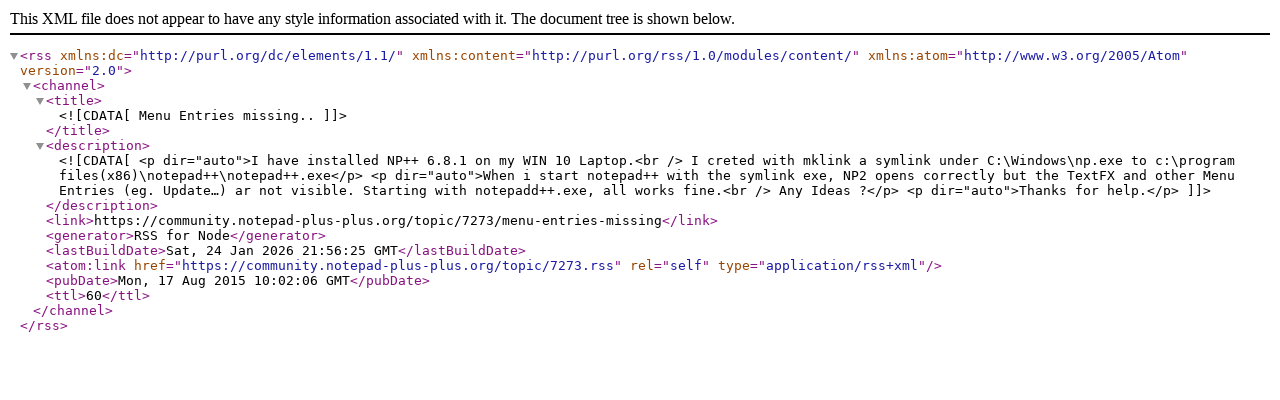

--- FILE ---
content_type: application/xml; charset=utf-8
request_url: https://community.notepad-plus-plus.org/topic/7273.rss
body_size: 1093
content:
<?xml version="1.0" encoding="UTF-8"?><rss xmlns:dc="http://purl.org/dc/elements/1.1/" xmlns:content="http://purl.org/rss/1.0/modules/content/" xmlns:atom="http://www.w3.org/2005/Atom" version="2.0"><channel><title><![CDATA[Menu Entries missing..]]></title><description><![CDATA[<p dir="auto">I have installed NP++ 6.8.1 on my WIN 10 Laptop.<br />
I creted with mklink a symlink under C:\Windows\np.exe to c:\program files(x86)\notepad++\notepad++.exe</p>
<p dir="auto">When i start notepad++ with the symlink exe, NP2 opens correctly but the TextFX and other Menu Entries (eg. Update…) ar not visible. Starting with notepadd++.exe, all works fine.<br />
Any Ideas ?</p>
<p dir="auto">Thanks for help.</p>
]]></description><link>https://community.notepad-plus-plus.org/topic/7273/menu-entries-missing</link><generator>RSS for Node</generator><lastBuildDate>Sat, 24 Jan 2026 21:56:25 GMT</lastBuildDate><atom:link href="https://community.notepad-plus-plus.org/topic/7273.rss" rel="self" type="application/rss+xml"/><pubDate>Mon, 17 Aug 2015 10:02:06 GMT</pubDate><ttl>60</ttl></channel></rss>